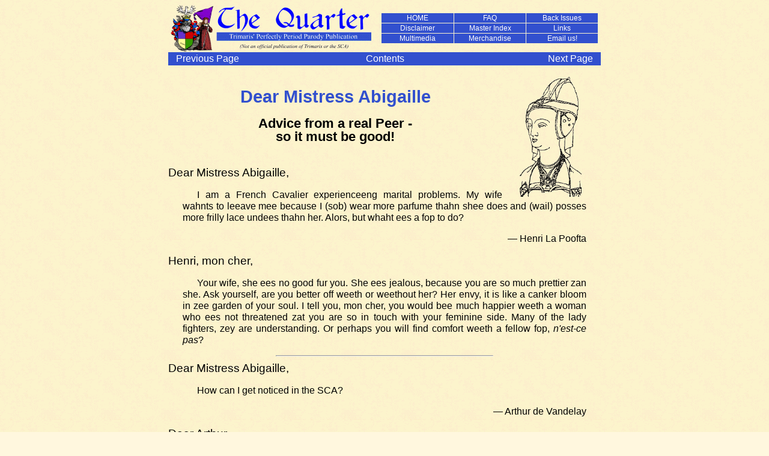

--- FILE ---
content_type: text/html; charset=UTF-8
request_url: http://thequarter.org/issue04/page07.php
body_size: 2213
content:
<!DOCTYPE HTML PUBLIC "-//W3C//DTD HTML 4.01 Transitional//EN">
<html>
  <head>
    <title>The Quarter #4 -- Dear Mistress Abigaille</title>
    <meta name="DESCRIPTION" content="Issue 4: Advice from a real Peer - so it must be good!" >
    <meta name="KEYWORDS" content="SCA parody newsletter, Society for Creative Anachronism, Society for Creative Anarchy, Trimaris, humor, humour, parody" >
    <meta http-equiv="Content-Type" content="text/html; charset=ISO-8859-1">
    <link rel="icon" href="/QuarterIcon.png" type="image/png">
    <link rel="stylesheet" type="text/css" href="/quarterstyle.css">
  </head>
<body>
    <div class="pageframe">
    <div align="center">
      <table cellspacing="0" cellpadding="0" width="99%">
        <tr>
          <td width="350"><a href="../index.php"><img src="../graphics/smbanner.gif" height="79" width="334" border="0" alt="Return Home" /></a></td>
          <td align="right">
            <table class="linkbar">
              <tr class="linkbar">

                <td class="linkbar" width="33.333333333333%"><a class="linkbar" href="../index.php">HOME</a></td>
                <td class="linkbar" width="33.333333333333%"><a class="linkbar" href="../faq.php">FAQ</a></td>
                <td class="linkbar" width="33.333333333333%"><a class="linkbar" href="../backissues.php">Back&nbsp;Issues</a></td>
              </tr>
              <tr class="linkbar">
                <td class="linkbar" width="33.333333333333%"><a class="linkbar" href="../disclaimer.php">Disclaimer</a></td>
                <td class="linkbar" width="33.333333333333%"><a class="linkbar" href="../masterindex.php">Master&nbsp;Index</a></td>
                <td class="linkbar" width="33.333333333333%"><a class="linkbar" href="../links.php">Links</a></td>
              </tr>
              <tr class="linkbar">
                <td class="linkbar" width="33.333333333333%"><a class="linkbar" href="../Media/index.php">Multimedia</a></td>
                <td class="linkbar" width="33.333333333333%"><a class="linkbar" href="../merchandise.php">Merchandise</a></td>
                <td class="linkbar" width="33.333333333333%"><a class="linkbar" href="../email.php">Email&nbsp;us!</a></td>


              </tr>
            </table>
          </td>
        </tr>
      </table>
    </div>
    <div align="center"><table width="100%" class="pagenav" ><tr><td class="pagenavleft"><a class="nav" href="page06.php">Previous Page</a></td><td class="pagenavcenter"><a class="nav" href="index.php">Contents</a></td><td class="pagenavright"><a class="nav" href="page08.php">Next Page</a></td></tr></table></div>
    <br />    <img src="Abigaille.gif" height="200" width="114" border="0" alt="Mistress Abigaille?" align="right" hspace="25" />
    <h1>Dear Mistress Abigaille</h1>
    <h2>Advice from a real Peer -<br />
        so it must be good!</h2>
    <br />
    <span class="bigger">Dear Mistress Abigaille,</span><br />
    <p>
      I am a French Cavalier experienceeng marital problems.
      My wife wahnts to leeave mee because I (sob) wear
      more parfume thahn shee does and (wail) posses more
      frilly lace undees thahn her. Alors, but whaht ees a fop
      to do?
    </p>
    <p style="text-align:right">&mdash; Henri La Poofta</p>

    <span class="bigger">Henri, mon cher,</span><br />
    <p>
      Your wife, she ees no good fur you. She ees jealous,
      because you are so much prettier zan she. Ask yourself, are you better
      off weeth or weethout her? Her envy, it is like a canker bloom in zee
      garden of your soul. I tell you, mon cher, you would bee much happier
      weeth a woman who ees not threatened zat you are so in touch with
      your feminine side. Many of the lady fighters, zey are understanding.
      Or perhaps you will find comfort weeth a fellow fop, <i>n'est-ce pas</i>?
    </p>
    <hr style="text-align:center;width:50%" />

    <span class="bigger">Dear Mistress Abigaille,</span><br />
    <p>
      How can I get noticed in the SCA?
    </p>
    <p style="text-align:right">&mdash; Arthur de Vandelay</p>

    <span class="bigger">Dear Arthur,</span><br />
    <p>
      There's all sorts of ways to get noticed, it depends on
      what you want to be known for. I'll assume you're looking for recognition,
      not a "reputation", which is easier to achieve but harder to change.
      Here are some pointers.
    </p>
    <p class="noindent">
      1. Mind your appearance. Early or late period, clothes make the lord/lady,
      so make sure your garb is attractive and well taken care of.
      Can't sew? Then hook up with someone who can and barter. Warning:
      for some reason, most people assume that folks in fancy late period garb
      are stuck up. This is not always the case.
    </p>
    <p class="noindent">
      2. Perform random acts of senseless service. Service is not to be
      confused with brown nosing. You do not have to wash a peer's dishes
      to get your AOA. What I'm talking about is volunteering at gate, at
      reservations, or in the kitchen.
    </p>
    <p class="noindent">
      3. Get involved. Don't just stay in your encampment all weekend, do
      something. Take a class, watch the lyst, get out and meet people.
    </p>
    <hr style="text-align:center;width:50%" />

    <p class="noindent">
      <i>Confidential to "Shattered Doumbek Dreams":</i> The charm of your musical
      instrument quickly wears thin at 3 a.m. Replace your broken drum and
      learn to restrict your rhythmic exercises to more reasonable hours.
    </p>
    <br clear="all" />
    <br />
    <div align="center"><table width="100%" class="pagenav" ><tr><td class="pagenavleft"><a class="nav" href="page06.php">Previous Page</a></td><td class="pagenavcenter"><a class="nav" href="index.php">Contents</a></td><td class="pagenavright"><a class="nav" href="page08.php">Next Page</a></td></tr></table></div>
    <div class="footerquote">The Quarter - You either get it or you don't!</div>
    </div>
  </body>
</html>


--- FILE ---
content_type: text/css
request_url: http://thequarter.org/quarterstyle.css
body_size: 1255
content:
body { 
  background:#FFF7DE url("/graphics/parchment.gif") repeat scroll; color:black; text-align:center;
  font-family: "Trebuchet MS", Verdana, Arial, Helvetica, Helv, sans-serif;
  font-size:100%; line-height:120%;
}

div.pageframe { text-align:left; position:relative; width:7.5in; margin-left:auto; margin-right:auto; }
div.footerquote { font-size:120%; line-height:120%; text-align:center; font-weight:bold; }

span.nav { text-align:center }
span.disc { font-size:80%; line-height:100%;  text-align:center }
span.site { font-size:120%; line-height:100%; font-weight:bold; }
span.backcontents { font-size:80%; line-height:120% }
span.heavy { font-size: 120%; line-height:120%; font-weight:bold; }
span.bigger { font-size: 120%; line-height:120% }
span.smaller { font-size: 80%; line-height:120% }

h1 { font-size:180%; line-height:100%; text-align:center; font-weight:bold; color: #3250CE; background-color:transparent; }
h2 { font-size:140%; line-height:100%; text-align:center; font-weight:bold; }
h3 { font-size:120%; line-height:100%; text-align:center; font-weight:bold; }
h6 { font-size:40%; line-height:100%; text-align:center; font-weight:bold; }

p { text-align:justify; text-indent:0.25in; margin-left:0.25in; margin-right:0.25in }
p.noindent { text-align:justify; text-indent:0in; margin-left:0.25in; margin-right:0.25in }
p.wide { text-indent:13ex; margin-left:3ex; margin-right:3ex }
p.q { text-indent:0ex; text-align:justify; font-style:italic; margin-left:3ex; margin-right:3ex }
p.a { text-indent:3ex; text-align:justify; margin-left:3ex; margin-right:3ex }

table.backissues { display:table; border:1px solid black; border-collapse:collapse; width:80% }
td.backhead { display:table-cell; text-align:center; vertical-align:middle; border-left:1px solid black; border-right:1px solid black; border-top:1px solid black; border-bottom:1px solid black; color:#80C0FF; background-color:#010000 }
td.backleft { display:table-cell; text-align:center; vertical-align:middle; border-left:1px solid black; border-right:none; border-top:1px solid black; border-bottom:1px solid black; width:65px; padding: 5px }
td.backright { display:table-cell; text-align:left; vertical-align:middle; border-left:none; border-right:1px solid black; ; border-top:1px solid black; border-bottom:1px solid black; padding-left:15px }

table.indexlinkbar { display:table; border:none; border-collapse:collapse; border-spacing: 0px; width:100% }
table.linkbar { display:table; border:none; border-collapse:separate; border-spacing: 1px; width:100% }
tr.linkbar { display:table-row; text-align:center; vertical-align:middle; color:white; background-color:#3250CE; }
td.linkbar { display:table-cell; text-align:center; vertical-align:middle; color:white; background-color:#3250CE; font-size:9pt; line-height:100%; padding:2pt 10pt }
td.linkbaractive { display:table-cell; text-align:center; vertical-align:middle; color:#0000FF; background-color:#98A7E6; font-size:9pt; line-height:100%; padding:2pt 10pt }

table.pagenav { display:table; border:none; border-collapse:collapse; border-spacing:0px; width:100% }
td.pagenavleft { width:33%; text-align:left; color:white; background-color:#3250CE; padding:2pt 10pt }
td.pagenavcenter { width:34%; text-align:center; color:white; background-color:#3250CE; padding:2pt 10pt }
td.pagenavright { width:33%; text-align:right; color:white; background-color:#3250CE; padding:2pt 10pt }

a:link { color:#0000FF; background-color:transparent; }
a:visited { color:#800080; background-color:transparent; }
a:hover { color:#008000; background-color:transparent; text-decoration: underline; }
a:active { color:#FF0000; background-color:transparent; text-decoration: underline; }

span.navbutton { padding:0.5ex 1ex; border-left:1px solid black; border-top:1px solid black; border-right:3px solid black; border-bottom:3px solid black; background-color:white }
a.nav:link { color:white; background-color:transparent; text-decoration:none; }
a.nav:visited { color:white; background-color:transparent; text-decoration:none; }
a.nav:hover { color:#FFFF00; background-color:transparent; text-decoration: underline; }
a.nav:active { color:#FF0000; background-color:transparent; text-decoration: underline; }

a.linkbar:link { color:#FFFFFF; background-color:transparent; font-weight:normal; text-decoration: none; }
a.linkbar:visited { color:#FFFFFF; background-color:transparent; font-weight:normal; text-decoration: none; }
a.linkbar:hover { color:#FFFF00; background-color:transparent; font-weight:normal; text-decoration: underline; }
a.linkbar:active { color:#FF0000; background-color:transparent; font-weight:normal; text-decoration: underline; }

p.poll { font-size:80%; line-height:100%; text-indent:0pt; text-align:left; color:#000080; background-color:transparent; padding: 6pt 6pt; margin:0pt; }
div.poll { display:block; width:2in; color:black; background-color:white; border-left:1px solid black; border-top:1px solid black; border-right:3px solid black; border-bottom:3px solid black; text-align:left; margin-left:auto; margin-right:auto; }
form.poll { padding:0pt 0pt 6pt 0pt; margin:0pt; text-align:left; }
input.poll { font-size:70%; line-height:100%; margin:0pt; padding:0pt; text-align:left; vertical-align:middle }
div.polllink { text-align:center; font-size:80%; line-height:100%; text-indent:0pt; padding: 0pt 6pt 6pt 6pt; margin:0pt; }
div.pollheader { padding:4pt 0pt; margins:0pt; text-align:center; font-size:100%; line-height:120%; font-weight:bold; color:white; background-color:#3250CE }
div.pollchoices { font-size:70%; line-height:100%; padding:0pt 6pt 6pt 6pt; text-align:left;}

table.poll { display:table; margin-left:auto; margin-right:auto; color:black; background-color:white; border-collapse:collapse; border-left:1px solid black; border-top:1px solid black; border-right:3px solid black; border-bottom:3px solid black; text-align:left; }
th.poll { display:table-cell; font-size:100%; line-height:120%; font-weight:bold; text-indent:0pt; text-align:center; color:#000080; background-color:transparent; padding: 6pt 6pt; margin:0pt; color:white; background-color:#000080; }
td.pollleft { display:table-cell; font-size:90%; line-height:120%; padding:0pt 6pt 6pt 6pt; text-align:right; vertical-align:top; border:none; }
td.pollright { display:table-cell; font-size:90%; line-height:120%; padding:0pt 6pt 6pt 6pt; text-align:left; vertical-align:top; border:none; }
